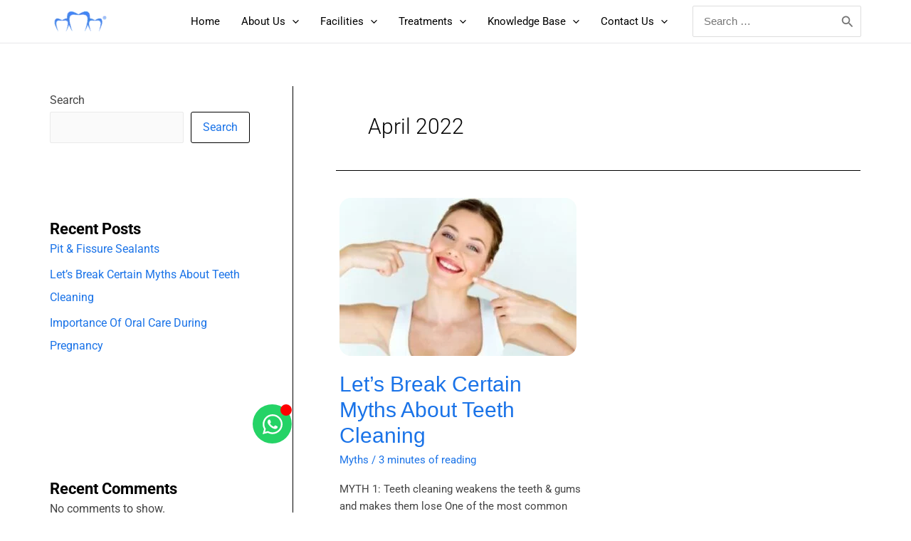

--- FILE ---
content_type: text/css
request_url: https://www.theperfectdental.com/wp-content/litespeed/css/f4a529f54b259b8ae1fac7fd806cb467.css?ver=3aac4
body_size: -61
content:
.elementor-10334 .elementor-element.elementor-element-57fe53b6{--display:flex}.elementor-10334 .elementor-element.elementor-element-1e8bc29 .e-contact-buttons{--e-contact-buttons-horizontal-offset:0px;--e-contact-buttons-vertical-offset:97px}@media(max-width:768px){.elementor-10334 .elementor-element.elementor-element-1e8bc29 .e-contact-buttons{--e-contact-buttons-horizontal-offset:0px}}

--- FILE ---
content_type: text/css
request_url: https://www.theperfectdental.com/wp-content/litespeed/css/e68f9213c6d598e9c24f840e99ee4e4f.css?ver=c8ad2
body_size: 459
content:
.elementor-kit-5669{--e-global-color-primary:#1A73E8;--e-global-color-secondary:#06CF9C;--e-global-color-text:#444444;--e-global-color-accent:#FF0000;--e-global-color-6152a951:#1A73E8;--e-global-color-458d1be3:#444444;--e-global-color-552bdf59:#FFF;--e-global-color-0927164:#F8F9FA;--e-global-color-25be63b:#B7B8BC;--e-global-color-89cb194:#E31A34;--e-global-color-8b7b12d:#000000;--e-global-typography-primary-font-family:"Roboto";--e-global-typography-primary-font-size:15px;--e-global-typography-primary-font-weight:400;--e-global-typography-secondary-font-family:"Roboto";--e-global-typography-secondary-font-weight:400;--e-global-typography-text-font-family:"Roboto";--e-global-typography-text-font-weight:400;--e-global-typography-accent-font-family:"Roboto";--e-global-typography-accent-font-weight:400;color:var(--e-global-color-text);font-family:var(--e-global-typography-primary-font-family),Arial;font-size:var(--e-global-typography-primary-font-size);font-weight:var(--e-global-typography-primary-font-weight)}.elementor-kit-5669 button,.elementor-kit-5669 input[type="button"],.elementor-kit-5669 input[type="submit"],.elementor-kit-5669 .elementor-button{background-color:var(--e-global-color-primary);color:#FFF;border-radius:4px 4px 4px 4px;padding:10px 20px 10px 20px}.elementor-kit-5669 button:hover,.elementor-kit-5669 button:focus,.elementor-kit-5669 input[type="button"]:hover,.elementor-kit-5669 input[type="button"]:focus,.elementor-kit-5669 input[type="submit"]:hover,.elementor-kit-5669 input[type="submit"]:focus,.elementor-kit-5669 .elementor-button:hover,.elementor-kit-5669 .elementor-button:focus{background-color:var(--e-global-color-458d1be3);color:var(--e-global-color-552bdf59)}.elementor-kit-5669 a{color:#1A73E8;text-transform:capitalize}.elementor-kit-5669 a:hover{color:var(--e-global-color-text)}.elementor-kit-5669 h1{color:var(--e-global-color-8b7b12d);font-size:36px;font-weight:400;text-transform:capitalize}.elementor-kit-5669 h2{color:var(--e-global-color-text);font-size:30px;font-weight:700;text-transform:capitalize;line-height:1.1em}.elementor-kit-5669 h3{color:var(--e-global-color-8b7b12d);font-size:30px;font-weight:400;text-transform:capitalize}.elementor-kit-5669 h4{color:var(--e-global-color-8b7b12d);font-size:20px;font-weight:400;text-transform:capitalize}.elementor-kit-5669 h5{color:var(--e-global-color-8b7b12d);font-size:16px;font-weight:700;text-transform:uppercase;letter-spacing:2px}.elementor-kit-5669 h6{color:var(--e-global-color-8b7b12d);font-size:15px;font-weight:600;text-transform:capitalize}.elementor-kit-5669 img{border-radius:16px 16px 16px 16px}.elementor-section.elementor-section-boxed>.elementor-container{max-width:1140px}.e-con{--container-max-width:1140px}{}h1.entry-title{display:var(--page-title-display)}@media(max-width:1024px){.elementor-kit-5669{font-size:var(--e-global-typography-primary-font-size)}.elementor-section.elementor-section-boxed>.elementor-container{max-width:1024px}.e-con{--container-max-width:1024px}}@media(max-width:768px){.elementor-kit-5669{font-size:var(--e-global-typography-primary-font-size)}.elementor-kit-5669 h3{font-size:30px}.elementor-section.elementor-section-boxed>.elementor-container{max-width:767px}.e-con{--container-max-width:767px}}

--- FILE ---
content_type: application/x-javascript
request_url: https://www.theperfectdental.com/wp-content/litespeed/js/3f8dfc75d0b2383a326b4838d69ec116.js?ver=8c3f1
body_size: 612
content:
!function(){var l=parseInt(astra.infinite_total)||"",c=parseInt(astra.infinite_count)||"",e=astra.pagination||"",d=astra.masonryEnabled||!1,u=!0,t=astra.infinite_scroll_event||"",p=document.querySelector(".ast-pagination-infinite .ast-loader"),f=document.querySelector(".ast-load-more");if(typeof e&&"infinite"==e){if(("undefined"==typeof wp||!(void 0!==wp.customize))&&typeof t)switch(t){case"click":f&&f.addEventListener("click",function(e){if(e.preventDefault(),"undefined"!=c&&""!=c&&"undefined"!=l&&""!=l){if(l<c)return!1;o(c),c++}});break;case"scroll":var n,a=document.getElementById("main"),i=a.getBoundingClientRect(),r=i.top+window.scrollY;i.left,window.scrollX;f&&f.classList.remove("active"),0<a.querySelectorAll("article:last-child").length&&(n=window.outerHeight/1.25,window.addEventListener("scroll",function(){if(window.scrollY+n>=r){if(l<c)return!1;1==u&&(o(c),c++,u=!1)}}))}function o(i){f&&f.classList.remove("active");var r=document.querySelector("a.next.page-numbers"),o=r.getAttribute("href"),s=(p.style.display="block",new XMLHttpRequest);s.open("GET",o,!0),s.send(),s.onload=function(){var e=s.response,t=(new DOMParser).parseFromString(e,"text/html").querySelectorAll("article.ast-article-post");p.style.display="none",f&&f.classList.add("active");for(var n=0;n<t.length;n++)document.querySelector("#main > .ast-row").append(t[n]);var a,e=astra.grid_layout||"3",e=(1==d&&1<e&&(e=document.querySelector("#main > .ast-row"),a=new Masonry(e,{}),imagesLoaded(document.querySelector("#main > .ast-row"),function(){a.appended(t),a.reloadItems(),a.layout()})),astra.no_more_post_message||"");l<c?document.querySelector(".ast-pagination-infinite").innerHTML='<span class="ast-load-more no-more active" style="display: inline-block;">'+e+"</span>":(e=o.replace(/\/page\/[0-9]+/,"/page/"+(i+1)),r.setAttribute("href",e)),u=!0}}}}()
;